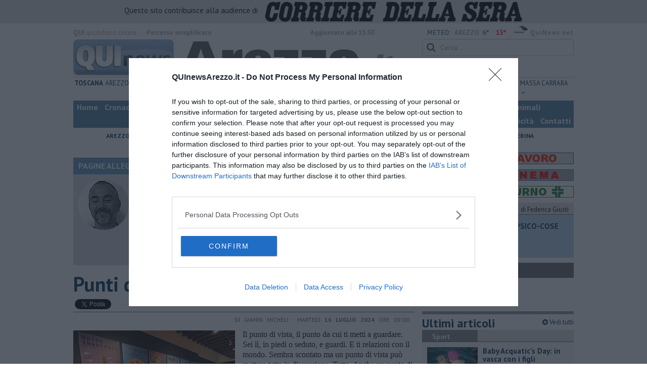

--- FILE ---
content_type: text/html; charset=utf-8
request_url: https://www.google.com/recaptcha/api2/aframe
body_size: 268
content:
<!DOCTYPE HTML><html><head><meta http-equiv="content-type" content="text/html; charset=UTF-8"></head><body><script nonce="slv0DB2aGHNrzLyWoKYyXw">/** Anti-fraud and anti-abuse applications only. See google.com/recaptcha */ try{var clients={'sodar':'https://pagead2.googlesyndication.com/pagead/sodar?'};window.addEventListener("message",function(a){try{if(a.source===window.parent){var b=JSON.parse(a.data);var c=clients[b['id']];if(c){var d=document.createElement('img');d.src=c+b['params']+'&rc='+(localStorage.getItem("rc::a")?sessionStorage.getItem("rc::b"):"");window.document.body.appendChild(d);sessionStorage.setItem("rc::e",parseInt(sessionStorage.getItem("rc::e")||0)+1);localStorage.setItem("rc::h",'1768630837417');}}}catch(b){}});window.parent.postMessage("_grecaptcha_ready", "*");}catch(b){}</script></body></html>

--- FILE ---
content_type: application/x-javascript;charset=utf-8
request_url: https://smetrics.rcsmetrics.it/id?d_visid_ver=5.4.0&d_fieldgroup=A&mcorgid=AA5673AE52E15B730A490D4C%40AdobeOrg&mid=59513897814058459276879193478591717588&ts=1768630831651
body_size: -40
content:
{"mid":"59513897814058459276879193478591717588"}